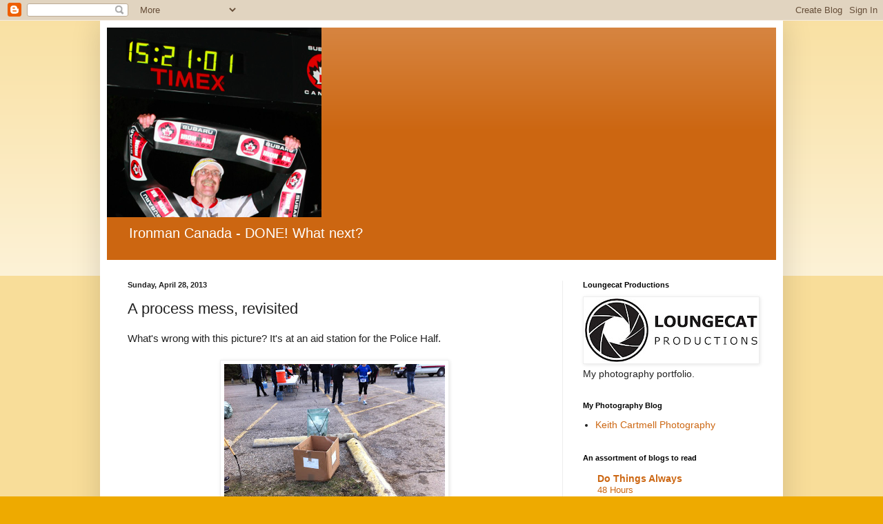

--- FILE ---
content_type: text/plain
request_url: https://www.google-analytics.com/j/collect?v=1&_v=j102&a=645907700&t=pageview&_s=1&dl=https%3A%2F%2Fkeithsodyssey.blogspot.com%2F2013%2F04%2Fa-process-mess-revisited.html&ul=en-us%40posix&dt=Keith%27s%20Odyssey%20to%20Planet%20Fitness%3A%20A%20process%20mess%2C%20revisited&sr=1280x720&vp=1280x720&_u=IEBAAEABAAAAACAAI~&jid=1842585845&gjid=1520454433&cid=1700846158.1763947688&tid=UA-37148176-1&_gid=962563912.1763947688&_r=1&_slc=1&z=2051927650
body_size: -454
content:
2,cG-5FP2HY2M00